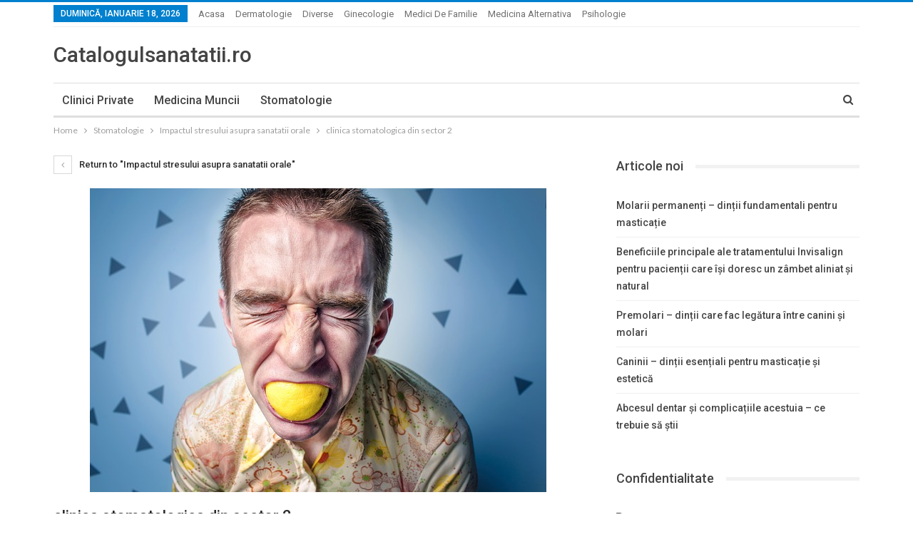

--- FILE ---
content_type: text/html; charset=UTF-8
request_url: https://catalogulsanatatii.ro/impactul-stresului-asupra-sanatatii-orale/man-742766_640/
body_size: 8960
content:
	<!DOCTYPE html>
		<!--[if IE 8]>
	<html class="ie ie8" dir="ltr" lang="ro-RO" prefix="og: https://ogp.me/ns#"> <![endif]-->
	<!--[if IE 9]>
	<html class="ie ie9" dir="ltr" lang="ro-RO" prefix="og: https://ogp.me/ns#"> <![endif]-->
	<!--[if gt IE 9]><!-->
<html dir="ltr" lang="ro-RO" prefix="og: https://ogp.me/ns#"> <!--<![endif]-->
	<head>
				<meta charset="UTF-8">
		<meta http-equiv="X-UA-Compatible" content="IE=edge">
		<meta name="viewport" content="width=device-width, initial-scale=1.0">
		<link rel="pingback" href="https://catalogulsanatatii.ro/xmlrpc.php"/>

		<title>clinica stomatologica din sector 2 | Articole din Domeniul Medical</title>
	<style>img:is([sizes="auto" i], [sizes^="auto," i]) { contain-intrinsic-size: 3000px 1500px }</style>
	
		<!-- All in One SEO 4.9.3 - aioseo.com -->
	<meta name="robots" content="max-image-preview:large" />
	<meta name="author" content="admin"/>
	<link rel="canonical" href="https://catalogulsanatatii.ro/impactul-stresului-asupra-sanatatii-orale/man-742766_640/" />
	<meta name="generator" content="All in One SEO (AIOSEO) 4.9.3" />
		<meta property="og:locale" content="ro_RO" />
		<meta property="og:site_name" content="Articole din Domeniul Medical | Promovare Clinica privata, promovare clinica stomatologica, informatii medicale, promovare dentist, stiri medicale" />
		<meta property="og:type" content="article" />
		<meta property="og:title" content="clinica stomatologica din sector 2 | Articole din Domeniul Medical" />
		<meta property="og:url" content="https://catalogulsanatatii.ro/impactul-stresului-asupra-sanatatii-orale/man-742766_640/" />
		<meta property="article:published_time" content="2018-12-14T15:51:44+00:00" />
		<meta property="article:modified_time" content="2018-12-14T15:52:13+00:00" />
		<meta name="twitter:card" content="summary" />
		<meta name="twitter:title" content="clinica stomatologica din sector 2 | Articole din Domeniul Medical" />
		<script type="application/ld+json" class="aioseo-schema">
			{"@context":"https:\/\/schema.org","@graph":[{"@type":"BreadcrumbList","@id":"https:\/\/catalogulsanatatii.ro\/impactul-stresului-asupra-sanatatii-orale\/man-742766_640\/#breadcrumblist","itemListElement":[{"@type":"ListItem","@id":"https:\/\/catalogulsanatatii.ro#listItem","position":1,"name":"Prima pagin\u0103","item":"https:\/\/catalogulsanatatii.ro","nextItem":{"@type":"ListItem","@id":"https:\/\/catalogulsanatatii.ro\/impactul-stresului-asupra-sanatatii-orale\/man-742766_640\/#listItem","name":"clinica stomatologica din sector 2"}},{"@type":"ListItem","@id":"https:\/\/catalogulsanatatii.ro\/impactul-stresului-asupra-sanatatii-orale\/man-742766_640\/#listItem","position":2,"name":"clinica stomatologica din sector 2","previousItem":{"@type":"ListItem","@id":"https:\/\/catalogulsanatatii.ro#listItem","name":"Prima pagin\u0103"}}]},{"@type":"ItemPage","@id":"https:\/\/catalogulsanatatii.ro\/impactul-stresului-asupra-sanatatii-orale\/man-742766_640\/#itempage","url":"https:\/\/catalogulsanatatii.ro\/impactul-stresului-asupra-sanatatii-orale\/man-742766_640\/","name":"clinica stomatologica din sector 2 | Articole din Domeniul Medical","inLanguage":"ro-RO","isPartOf":{"@id":"https:\/\/catalogulsanatatii.ro\/#website"},"breadcrumb":{"@id":"https:\/\/catalogulsanatatii.ro\/impactul-stresului-asupra-sanatatii-orale\/man-742766_640\/#breadcrumblist"},"author":{"@id":"https:\/\/catalogulsanatatii.ro\/author\/admin\/#author"},"creator":{"@id":"https:\/\/catalogulsanatatii.ro\/author\/admin\/#author"},"datePublished":"2018-12-14T15:51:44+00:00","dateModified":"2018-12-14T15:52:13+00:00"},{"@type":"Organization","@id":"https:\/\/catalogulsanatatii.ro\/#organization","name":"Articole din Domeniul Medical","description":"Promovare Clinica privata, promovare clinica stomatologica, informatii medicale, promovare dentist, stiri medicale","url":"https:\/\/catalogulsanatatii.ro\/"},{"@type":"Person","@id":"https:\/\/catalogulsanatatii.ro\/author\/admin\/#author","url":"https:\/\/catalogulsanatatii.ro\/author\/admin\/","name":"admin","image":{"@type":"ImageObject","@id":"https:\/\/catalogulsanatatii.ro\/impactul-stresului-asupra-sanatatii-orale\/man-742766_640\/#authorImage","url":"https:\/\/secure.gravatar.com\/avatar\/ddd276f8693795752c2ddf46f58c6553?s=96&d=mm&r=g","width":96,"height":96,"caption":"admin"}},{"@type":"WebSite","@id":"https:\/\/catalogulsanatatii.ro\/#website","url":"https:\/\/catalogulsanatatii.ro\/","name":"Articole din Domeniul Medical","description":"Promovare Clinica privata, promovare clinica stomatologica, informatii medicale, promovare dentist, stiri medicale","inLanguage":"ro-RO","publisher":{"@id":"https:\/\/catalogulsanatatii.ro\/#organization"}}]}
		</script>
		<!-- All in One SEO -->


<!-- Better Open Graph, Schema.org & Twitter Integration -->
<meta property="og:locale" content="ro_ro"/>
<meta property="og:site_name" content="Articole din Domeniul Medical"/>
<meta property="og:url" content="https://catalogulsanatatii.ro/impactul-stresului-asupra-sanatatii-orale/man-742766_640/"/>
<meta property="og:title" content="clinica stomatologica din sector 2"/>
<meta property="og:image" content="https://catalogulsanatatii.ro/wp-content/themes/publisher/images/default-thumb/large.png"/>
<meta property="og:description" content="Promovare Clinica privata, promovare clinica stomatologica, informatii medicale, promovare dentist, stiri medicale"/>
<meta property="og:type" content="article"/>
<meta name="twitter:card" content="summary"/>
<meta name="twitter:url" content="https://catalogulsanatatii.ro/impactul-stresului-asupra-sanatatii-orale/man-742766_640/"/>
<meta name="twitter:title" content="clinica stomatologica din sector 2"/>
<meta name="twitter:description" content="Promovare Clinica privata, promovare clinica stomatologica, informatii medicale, promovare dentist, stiri medicale"/>
<meta name="twitter:image" content="https://catalogulsanatatii.ro/wp-content/themes/publisher/images/default-thumb/large.png"/>
<!-- / Better Open Graph, Schema.org & Twitter Integration. -->
<link rel='dns-prefetch' href='//fonts.googleapis.com' />
<link rel="alternate" type="application/rss+xml" title="Articole din Domeniul Medical &raquo; Flux" href="https://catalogulsanatatii.ro/feed/" />
<link rel="alternate" type="application/rss+xml" title="Articole din Domeniul Medical &raquo; Flux comentarii" href="https://catalogulsanatatii.ro/comments/feed/" />
<link rel="alternate" type="application/rss+xml" title="Flux comentarii Articole din Domeniul Medical &raquo; clinica stomatologica din sector 2" href="https://catalogulsanatatii.ro/impactul-stresului-asupra-sanatatii-orale/man-742766_640/feed/" />
<script type="text/javascript">
/* <![CDATA[ */
window._wpemojiSettings = {"baseUrl":"https:\/\/s.w.org\/images\/core\/emoji\/15.0.3\/72x72\/","ext":".png","svgUrl":"https:\/\/s.w.org\/images\/core\/emoji\/15.0.3\/svg\/","svgExt":".svg","source":{"concatemoji":"https:\/\/catalogulsanatatii.ro\/wp-includes\/js\/wp-emoji-release.min.js?ver=6.7.4"}};
/*! This file is auto-generated */
!function(i,n){var o,s,e;function c(e){try{var t={supportTests:e,timestamp:(new Date).valueOf()};sessionStorage.setItem(o,JSON.stringify(t))}catch(e){}}function p(e,t,n){e.clearRect(0,0,e.canvas.width,e.canvas.height),e.fillText(t,0,0);var t=new Uint32Array(e.getImageData(0,0,e.canvas.width,e.canvas.height).data),r=(e.clearRect(0,0,e.canvas.width,e.canvas.height),e.fillText(n,0,0),new Uint32Array(e.getImageData(0,0,e.canvas.width,e.canvas.height).data));return t.every(function(e,t){return e===r[t]})}function u(e,t,n){switch(t){case"flag":return n(e,"\ud83c\udff3\ufe0f\u200d\u26a7\ufe0f","\ud83c\udff3\ufe0f\u200b\u26a7\ufe0f")?!1:!n(e,"\ud83c\uddfa\ud83c\uddf3","\ud83c\uddfa\u200b\ud83c\uddf3")&&!n(e,"\ud83c\udff4\udb40\udc67\udb40\udc62\udb40\udc65\udb40\udc6e\udb40\udc67\udb40\udc7f","\ud83c\udff4\u200b\udb40\udc67\u200b\udb40\udc62\u200b\udb40\udc65\u200b\udb40\udc6e\u200b\udb40\udc67\u200b\udb40\udc7f");case"emoji":return!n(e,"\ud83d\udc26\u200d\u2b1b","\ud83d\udc26\u200b\u2b1b")}return!1}function f(e,t,n){var r="undefined"!=typeof WorkerGlobalScope&&self instanceof WorkerGlobalScope?new OffscreenCanvas(300,150):i.createElement("canvas"),a=r.getContext("2d",{willReadFrequently:!0}),o=(a.textBaseline="top",a.font="600 32px Arial",{});return e.forEach(function(e){o[e]=t(a,e,n)}),o}function t(e){var t=i.createElement("script");t.src=e,t.defer=!0,i.head.appendChild(t)}"undefined"!=typeof Promise&&(o="wpEmojiSettingsSupports",s=["flag","emoji"],n.supports={everything:!0,everythingExceptFlag:!0},e=new Promise(function(e){i.addEventListener("DOMContentLoaded",e,{once:!0})}),new Promise(function(t){var n=function(){try{var e=JSON.parse(sessionStorage.getItem(o));if("object"==typeof e&&"number"==typeof e.timestamp&&(new Date).valueOf()<e.timestamp+604800&&"object"==typeof e.supportTests)return e.supportTests}catch(e){}return null}();if(!n){if("undefined"!=typeof Worker&&"undefined"!=typeof OffscreenCanvas&&"undefined"!=typeof URL&&URL.createObjectURL&&"undefined"!=typeof Blob)try{var e="postMessage("+f.toString()+"("+[JSON.stringify(s),u.toString(),p.toString()].join(",")+"));",r=new Blob([e],{type:"text/javascript"}),a=new Worker(URL.createObjectURL(r),{name:"wpTestEmojiSupports"});return void(a.onmessage=function(e){c(n=e.data),a.terminate(),t(n)})}catch(e){}c(n=f(s,u,p))}t(n)}).then(function(e){for(var t in e)n.supports[t]=e[t],n.supports.everything=n.supports.everything&&n.supports[t],"flag"!==t&&(n.supports.everythingExceptFlag=n.supports.everythingExceptFlag&&n.supports[t]);n.supports.everythingExceptFlag=n.supports.everythingExceptFlag&&!n.supports.flag,n.DOMReady=!1,n.readyCallback=function(){n.DOMReady=!0}}).then(function(){return e}).then(function(){var e;n.supports.everything||(n.readyCallback(),(e=n.source||{}).concatemoji?t(e.concatemoji):e.wpemoji&&e.twemoji&&(t(e.twemoji),t(e.wpemoji)))}))}((window,document),window._wpemojiSettings);
/* ]]> */
</script>

<style id='wp-emoji-styles-inline-css' type='text/css'>

	img.wp-smiley, img.emoji {
		display: inline !important;
		border: none !important;
		box-shadow: none !important;
		height: 1em !important;
		width: 1em !important;
		margin: 0 0.07em !important;
		vertical-align: -0.1em !important;
		background: none !important;
		padding: 0 !important;
	}
</style>
<link rel='stylesheet' id='wp-block-library-css' href='https://catalogulsanatatii.ro/wp-includes/css/dist/block-library/style.min.css?ver=6.7.4' type='text/css' media='all' />
<link rel='stylesheet' id='aioseo/css/src/vue/standalone/blocks/table-of-contents/global.scss-css' href='https://catalogulsanatatii.ro/wp-content/plugins/all-in-one-seo-pack/dist/Lite/assets/css/table-of-contents/global.e90f6d47.css?ver=4.9.3' type='text/css' media='all' />
<style id='classic-theme-styles-inline-css' type='text/css'>
/*! This file is auto-generated */
.wp-block-button__link{color:#fff;background-color:#32373c;border-radius:9999px;box-shadow:none;text-decoration:none;padding:calc(.667em + 2px) calc(1.333em + 2px);font-size:1.125em}.wp-block-file__button{background:#32373c;color:#fff;text-decoration:none}
</style>
<style id='global-styles-inline-css' type='text/css'>
:root{--wp--preset--aspect-ratio--square: 1;--wp--preset--aspect-ratio--4-3: 4/3;--wp--preset--aspect-ratio--3-4: 3/4;--wp--preset--aspect-ratio--3-2: 3/2;--wp--preset--aspect-ratio--2-3: 2/3;--wp--preset--aspect-ratio--16-9: 16/9;--wp--preset--aspect-ratio--9-16: 9/16;--wp--preset--color--black: #000000;--wp--preset--color--cyan-bluish-gray: #abb8c3;--wp--preset--color--white: #ffffff;--wp--preset--color--pale-pink: #f78da7;--wp--preset--color--vivid-red: #cf2e2e;--wp--preset--color--luminous-vivid-orange: #ff6900;--wp--preset--color--luminous-vivid-amber: #fcb900;--wp--preset--color--light-green-cyan: #7bdcb5;--wp--preset--color--vivid-green-cyan: #00d084;--wp--preset--color--pale-cyan-blue: #8ed1fc;--wp--preset--color--vivid-cyan-blue: #0693e3;--wp--preset--color--vivid-purple: #9b51e0;--wp--preset--gradient--vivid-cyan-blue-to-vivid-purple: linear-gradient(135deg,rgba(6,147,227,1) 0%,rgb(155,81,224) 100%);--wp--preset--gradient--light-green-cyan-to-vivid-green-cyan: linear-gradient(135deg,rgb(122,220,180) 0%,rgb(0,208,130) 100%);--wp--preset--gradient--luminous-vivid-amber-to-luminous-vivid-orange: linear-gradient(135deg,rgba(252,185,0,1) 0%,rgba(255,105,0,1) 100%);--wp--preset--gradient--luminous-vivid-orange-to-vivid-red: linear-gradient(135deg,rgba(255,105,0,1) 0%,rgb(207,46,46) 100%);--wp--preset--gradient--very-light-gray-to-cyan-bluish-gray: linear-gradient(135deg,rgb(238,238,238) 0%,rgb(169,184,195) 100%);--wp--preset--gradient--cool-to-warm-spectrum: linear-gradient(135deg,rgb(74,234,220) 0%,rgb(151,120,209) 20%,rgb(207,42,186) 40%,rgb(238,44,130) 60%,rgb(251,105,98) 80%,rgb(254,248,76) 100%);--wp--preset--gradient--blush-light-purple: linear-gradient(135deg,rgb(255,206,236) 0%,rgb(152,150,240) 100%);--wp--preset--gradient--blush-bordeaux: linear-gradient(135deg,rgb(254,205,165) 0%,rgb(254,45,45) 50%,rgb(107,0,62) 100%);--wp--preset--gradient--luminous-dusk: linear-gradient(135deg,rgb(255,203,112) 0%,rgb(199,81,192) 50%,rgb(65,88,208) 100%);--wp--preset--gradient--pale-ocean: linear-gradient(135deg,rgb(255,245,203) 0%,rgb(182,227,212) 50%,rgb(51,167,181) 100%);--wp--preset--gradient--electric-grass: linear-gradient(135deg,rgb(202,248,128) 0%,rgb(113,206,126) 100%);--wp--preset--gradient--midnight: linear-gradient(135deg,rgb(2,3,129) 0%,rgb(40,116,252) 100%);--wp--preset--font-size--small: 13px;--wp--preset--font-size--medium: 20px;--wp--preset--font-size--large: 36px;--wp--preset--font-size--x-large: 42px;--wp--preset--spacing--20: 0.44rem;--wp--preset--spacing--30: 0.67rem;--wp--preset--spacing--40: 1rem;--wp--preset--spacing--50: 1.5rem;--wp--preset--spacing--60: 2.25rem;--wp--preset--spacing--70: 3.38rem;--wp--preset--spacing--80: 5.06rem;--wp--preset--shadow--natural: 6px 6px 9px rgba(0, 0, 0, 0.2);--wp--preset--shadow--deep: 12px 12px 50px rgba(0, 0, 0, 0.4);--wp--preset--shadow--sharp: 6px 6px 0px rgba(0, 0, 0, 0.2);--wp--preset--shadow--outlined: 6px 6px 0px -3px rgba(255, 255, 255, 1), 6px 6px rgba(0, 0, 0, 1);--wp--preset--shadow--crisp: 6px 6px 0px rgba(0, 0, 0, 1);}:where(.is-layout-flex){gap: 0.5em;}:where(.is-layout-grid){gap: 0.5em;}body .is-layout-flex{display: flex;}.is-layout-flex{flex-wrap: wrap;align-items: center;}.is-layout-flex > :is(*, div){margin: 0;}body .is-layout-grid{display: grid;}.is-layout-grid > :is(*, div){margin: 0;}:where(.wp-block-columns.is-layout-flex){gap: 2em;}:where(.wp-block-columns.is-layout-grid){gap: 2em;}:where(.wp-block-post-template.is-layout-flex){gap: 1.25em;}:where(.wp-block-post-template.is-layout-grid){gap: 1.25em;}.has-black-color{color: var(--wp--preset--color--black) !important;}.has-cyan-bluish-gray-color{color: var(--wp--preset--color--cyan-bluish-gray) !important;}.has-white-color{color: var(--wp--preset--color--white) !important;}.has-pale-pink-color{color: var(--wp--preset--color--pale-pink) !important;}.has-vivid-red-color{color: var(--wp--preset--color--vivid-red) !important;}.has-luminous-vivid-orange-color{color: var(--wp--preset--color--luminous-vivid-orange) !important;}.has-luminous-vivid-amber-color{color: var(--wp--preset--color--luminous-vivid-amber) !important;}.has-light-green-cyan-color{color: var(--wp--preset--color--light-green-cyan) !important;}.has-vivid-green-cyan-color{color: var(--wp--preset--color--vivid-green-cyan) !important;}.has-pale-cyan-blue-color{color: var(--wp--preset--color--pale-cyan-blue) !important;}.has-vivid-cyan-blue-color{color: var(--wp--preset--color--vivid-cyan-blue) !important;}.has-vivid-purple-color{color: var(--wp--preset--color--vivid-purple) !important;}.has-black-background-color{background-color: var(--wp--preset--color--black) !important;}.has-cyan-bluish-gray-background-color{background-color: var(--wp--preset--color--cyan-bluish-gray) !important;}.has-white-background-color{background-color: var(--wp--preset--color--white) !important;}.has-pale-pink-background-color{background-color: var(--wp--preset--color--pale-pink) !important;}.has-vivid-red-background-color{background-color: var(--wp--preset--color--vivid-red) !important;}.has-luminous-vivid-orange-background-color{background-color: var(--wp--preset--color--luminous-vivid-orange) !important;}.has-luminous-vivid-amber-background-color{background-color: var(--wp--preset--color--luminous-vivid-amber) !important;}.has-light-green-cyan-background-color{background-color: var(--wp--preset--color--light-green-cyan) !important;}.has-vivid-green-cyan-background-color{background-color: var(--wp--preset--color--vivid-green-cyan) !important;}.has-pale-cyan-blue-background-color{background-color: var(--wp--preset--color--pale-cyan-blue) !important;}.has-vivid-cyan-blue-background-color{background-color: var(--wp--preset--color--vivid-cyan-blue) !important;}.has-vivid-purple-background-color{background-color: var(--wp--preset--color--vivid-purple) !important;}.has-black-border-color{border-color: var(--wp--preset--color--black) !important;}.has-cyan-bluish-gray-border-color{border-color: var(--wp--preset--color--cyan-bluish-gray) !important;}.has-white-border-color{border-color: var(--wp--preset--color--white) !important;}.has-pale-pink-border-color{border-color: var(--wp--preset--color--pale-pink) !important;}.has-vivid-red-border-color{border-color: var(--wp--preset--color--vivid-red) !important;}.has-luminous-vivid-orange-border-color{border-color: var(--wp--preset--color--luminous-vivid-orange) !important;}.has-luminous-vivid-amber-border-color{border-color: var(--wp--preset--color--luminous-vivid-amber) !important;}.has-light-green-cyan-border-color{border-color: var(--wp--preset--color--light-green-cyan) !important;}.has-vivid-green-cyan-border-color{border-color: var(--wp--preset--color--vivid-green-cyan) !important;}.has-pale-cyan-blue-border-color{border-color: var(--wp--preset--color--pale-cyan-blue) !important;}.has-vivid-cyan-blue-border-color{border-color: var(--wp--preset--color--vivid-cyan-blue) !important;}.has-vivid-purple-border-color{border-color: var(--wp--preset--color--vivid-purple) !important;}.has-vivid-cyan-blue-to-vivid-purple-gradient-background{background: var(--wp--preset--gradient--vivid-cyan-blue-to-vivid-purple) !important;}.has-light-green-cyan-to-vivid-green-cyan-gradient-background{background: var(--wp--preset--gradient--light-green-cyan-to-vivid-green-cyan) !important;}.has-luminous-vivid-amber-to-luminous-vivid-orange-gradient-background{background: var(--wp--preset--gradient--luminous-vivid-amber-to-luminous-vivid-orange) !important;}.has-luminous-vivid-orange-to-vivid-red-gradient-background{background: var(--wp--preset--gradient--luminous-vivid-orange-to-vivid-red) !important;}.has-very-light-gray-to-cyan-bluish-gray-gradient-background{background: var(--wp--preset--gradient--very-light-gray-to-cyan-bluish-gray) !important;}.has-cool-to-warm-spectrum-gradient-background{background: var(--wp--preset--gradient--cool-to-warm-spectrum) !important;}.has-blush-light-purple-gradient-background{background: var(--wp--preset--gradient--blush-light-purple) !important;}.has-blush-bordeaux-gradient-background{background: var(--wp--preset--gradient--blush-bordeaux) !important;}.has-luminous-dusk-gradient-background{background: var(--wp--preset--gradient--luminous-dusk) !important;}.has-pale-ocean-gradient-background{background: var(--wp--preset--gradient--pale-ocean) !important;}.has-electric-grass-gradient-background{background: var(--wp--preset--gradient--electric-grass) !important;}.has-midnight-gradient-background{background: var(--wp--preset--gradient--midnight) !important;}.has-small-font-size{font-size: var(--wp--preset--font-size--small) !important;}.has-medium-font-size{font-size: var(--wp--preset--font-size--medium) !important;}.has-large-font-size{font-size: var(--wp--preset--font-size--large) !important;}.has-x-large-font-size{font-size: var(--wp--preset--font-size--x-large) !important;}
:where(.wp-block-post-template.is-layout-flex){gap: 1.25em;}:where(.wp-block-post-template.is-layout-grid){gap: 1.25em;}
:where(.wp-block-columns.is-layout-flex){gap: 2em;}:where(.wp-block-columns.is-layout-grid){gap: 2em;}
:root :where(.wp-block-pullquote){font-size: 1.5em;line-height: 1.6;}
</style>
<link rel='stylesheet' id='better-framework-main-fonts-css' href='https://fonts.googleapis.com/css?family=Lato:400,700%7CRoboto:400,500,400italic' type='text/css' media='all' />
<script type="text/javascript" src="https://catalogulsanatatii.ro/wp-includes/js/jquery/jquery.min.js?ver=3.7.1" id="jquery-core-js"></script>
<script type="text/javascript" src="https://catalogulsanatatii.ro/wp-includes/js/jquery/jquery-migrate.min.js?ver=3.4.1" id="jquery-migrate-js"></script>
<!--[if lt IE 9]>
<script type="text/javascript" src="https://catalogulsanatatii.ro/wp-content/themes/publisher/includes/libs/better-framework/assets/js/html5shiv.min.js?ver=3.4.3" id="bf-html5shiv-js"></script>
<![endif]-->
<!--[if lt IE 9]>
<script type="text/javascript" src="https://catalogulsanatatii.ro/wp-content/themes/publisher/includes/libs/better-framework/assets/js/respond.min.js?ver=3.4.3" id="bf-respond-js"></script>
<![endif]-->
<link rel="https://api.w.org/" href="https://catalogulsanatatii.ro/wp-json/" /><link rel="alternate" title="JSON" type="application/json" href="https://catalogulsanatatii.ro/wp-json/wp/v2/media/508" /><link rel="EditURI" type="application/rsd+xml" title="RSD" href="https://catalogulsanatatii.ro/xmlrpc.php?rsd" />
<meta name="generator" content="WordPress 6.7.4" />
<link rel='shortlink' href='https://catalogulsanatatii.ro/?p=508' />
<link rel="alternate" title="oEmbed (JSON)" type="application/json+oembed" href="https://catalogulsanatatii.ro/wp-json/oembed/1.0/embed?url=https%3A%2F%2Fcatalogulsanatatii.ro%2Fimpactul-stresului-asupra-sanatatii-orale%2Fman-742766_640%2F" />
<link rel="alternate" title="oEmbed (XML)" type="text/xml+oembed" href="https://catalogulsanatatii.ro/wp-json/oembed/1.0/embed?url=https%3A%2F%2Fcatalogulsanatatii.ro%2Fimpactul-stresului-asupra-sanatatii-orale%2Fman-742766_640%2F&#038;format=xml" />
<script type="text/javascript">
(function(url){
	if(/(?:Chrome\/26\.0\.1410\.63 Safari\/537\.31|WordfenceTestMonBot)/.test(navigator.userAgent)){ return; }
	var addEvent = function(evt, handler) {
		if (window.addEventListener) {
			document.addEventListener(evt, handler, false);
		} else if (window.attachEvent) {
			document.attachEvent('on' + evt, handler);
		}
	};
	var removeEvent = function(evt, handler) {
		if (window.removeEventListener) {
			document.removeEventListener(evt, handler, false);
		} else if (window.detachEvent) {
			document.detachEvent('on' + evt, handler);
		}
	};
	var evts = 'contextmenu dblclick drag dragend dragenter dragleave dragover dragstart drop keydown keypress keyup mousedown mousemove mouseout mouseover mouseup mousewheel scroll'.split(' ');
	var logHuman = function() {
		if (window.wfLogHumanRan) { return; }
		window.wfLogHumanRan = true;
		var wfscr = document.createElement('script');
		wfscr.type = 'text/javascript';
		wfscr.async = true;
		wfscr.src = url + '&r=' + Math.random();
		(document.getElementsByTagName('head')[0]||document.getElementsByTagName('body')[0]).appendChild(wfscr);
		for (var i = 0; i < evts.length; i++) {
			removeEvent(evts[i], logHuman);
		}
	};
	for (var i = 0; i < evts.length; i++) {
		addEvent(evts[i], logHuman);
	}
})('//catalogulsanatatii.ro/?wordfence_lh=1&hid=86CFEC3502FCDBFB3FABD175C9334B69');
</script><script type="application/ld+json">{
    "@context": "http:\/\/schema.org\/",
    "@type": "organization",
    "@id": "#organization",
    "url": "https:\/\/catalogulsanatatii.ro\/",
    "name": "Articole din Domeniul Medical",
    "description": "Promovare Clinica privata, promovare clinica stomatologica, informatii medicale, promovare dentist, stiri medicale"
}</script>
<script type="application/ld+json">{
    "@context": "http:\/\/schema.org\/",
    "@type": "WebSite",
    "name": "Articole din Domeniul Medical",
    "alternateName": "Promovare Clinica privata, promovare clinica stomatologica, informatii medicale, promovare dentist, stiri medicale",
    "url": "https:\/\/catalogulsanatatii.ro\/"
}</script>
<script type="application/ld+json">{
    "@context": "http:\/\/schema.org\/",
    "@type": "ImageObject",
    "headline": "clinica stomatologica din sector 2",
    "datePublished": "2018-12-14",
    "dateModified": "2018-12-14",
    "author": {
        "@type": "Person",
        "@id": "#person-admin",
        "name": "admin"
    },
    "image": {
        "@type": "ImageObject",
        "url": "https:\/\/catalogulsanatatii.ro\/wp-content\/uploads\/2018\/12\/man-742766_640.jpg",
        "width": 640,
        "height": 426
    },
    "interactionStatistic": [
        {
            "@type": "InteractionCounter",
            "interactionType": "http:\/\/schema.org\/CommentAction",
            "userInteractionCount": "0"
        }
    ],
    "publisher": {
        "@id": "#organization"
    },
    "mainEntityOfPage": "https:\/\/catalogulsanatatii.ro\/impactul-stresului-asupra-sanatatii-orale\/man-742766_640\/"
}</script>
<link rel='stylesheet' id='bf-minifed-css-1' href='https://catalogulsanatatii.ro/wp-content/bs-booster-cache/6e390136ee2d3230d5c77fb07e9dcde7.css' type='text/css' media='all' />
<link rel='stylesheet' id='2.2.0-1767036370' href='https://catalogulsanatatii.ro/wp-content/bs-booster-cache/f5905cc9f7b4be8fcec2059b33c34d0a.css' type='text/css' media='all' />
	</head>

<body data-rsssl=1 class="attachment attachment-template-default single single-attachment postid-508 attachmentid-508 attachment-jpeg active-light-box active-top-line ltr close-rh page-layout-2-col-right full-width main-menu-sticky-smart active-ajax-search  bs-ll-a" dir="ltr">
<div class="off-canvas-overlay"></div>
<div class="off-canvas-container left skin-white">
	<div class="off-canvas-inner">
		<spn class="canvas-close"><i></i></spn>
					<div class="off-canvas-header">
									<div class="site-name">Clinică.ro</div>
									<div class="site-description">Promovare Clinica privata, promovare clinica stomatologica, informatii medicale, promovare dentist, stiri medicale</div>
			</div>
						<div class="off-canvas-search">
				<form role="search" method="get" action="https://catalogulsanatatii.ro">
					<input type="text" name="s" value=""
					       placeholder="Search...">
					<i class="fa fa-search"></i>
				</form>
			</div>
						<div class="off-canvas-menu">
				<div class="off-canvas-menu-fallback"></div>
			</div>
						<div class="off_canvas_footer">
				<div class="off_canvas_footer-info entry-content">
					<p>Clinică.ro</p>
				</div>
			</div>
				</div>
</div>
	<div class="main-wrap content-main-wrap">
	<header id="header" class="site-header header-style-2 boxed" itemscope="itemscope" itemtype="https://schema.org/WPHeader">

		<section class="topbar topbar-style-1 hidden-xs hidden-xs">
	<div class="content-wrap">
		<div class="container">
			<div class="topbar-inner clearfix">

				
				<div class="section-menu">
						<div id="menu-top" class="menu top-menu-wrapper" role="navigation" itemscope="itemscope" itemtype="https://schema.org/SiteNavigationElement">
		<nav class="top-menu-container">

			<ul id="top-navigation" class="top-menu menu clearfix bsm-pure">
									<li id="topbar-date" class="menu-item menu-item-date">
					<span
						class="topbar-date">duminică, ianuarie 18, 2026</span>
					</li>
					<li id="menu-item-316" class="menu-item menu-item-type-custom menu-item-object-custom better-anim-fade menu-item-316"><a href="https://clinică.ro">Acasa</a></li>
<li id="menu-item-310" class="menu-item menu-item-type-taxonomy menu-item-object-category menu-term-12 better-anim-fade menu-item-310"><a href="https://catalogulsanatatii.ro/category/dermatologie/">Dermatologie</a></li>
<li id="menu-item-311" class="menu-item menu-item-type-taxonomy menu-item-object-category menu-term-16 better-anim-fade menu-item-311"><a href="https://catalogulsanatatii.ro/category/diverse/">Diverse</a></li>
<li id="menu-item-312" class="menu-item menu-item-type-taxonomy menu-item-object-category menu-term-13 better-anim-fade menu-item-312"><a href="https://catalogulsanatatii.ro/category/ginecologie/">Ginecologie</a></li>
<li id="menu-item-313" class="menu-item menu-item-type-taxonomy menu-item-object-category menu-term-14 better-anim-fade menu-item-313"><a href="https://catalogulsanatatii.ro/category/medici-de-familie/">Medici de familie</a></li>
<li id="menu-item-314" class="menu-item menu-item-type-taxonomy menu-item-object-category menu-term-139 better-anim-fade menu-item-314"><a href="https://catalogulsanatatii.ro/category/medicina-alternativa/">Medicina alternativa</a></li>
<li id="menu-item-315" class="menu-item menu-item-type-taxonomy menu-item-object-category menu-term-11 better-anim-fade menu-item-315"><a href="https://catalogulsanatatii.ro/category/psihologie/">Psihologie</a></li>
			</ul>

		</nav>
	</div>
				</div>
			</div>
		</div>
	</div>
</section>
		<div class="header-inner">
			<div class="content-wrap">
				<div class="container">
					<div class="row">
						<div class="row-height">
							<div class="logo-col col-xs-12">
								<div class="col-inside">
									<div id="site-branding" class="site-branding">
	<p  id="site-title" class="logo h1 text-logo">
	<a href="https://catalogulsanatatii.ro/" itemprop="url" rel="home">
		Catalogulsanatatii.ro	</a>
</p>
</div><!-- .site-branding -->
								</div>
							</div>
													</div>
					</div>
				</div>
			</div>
		</div>

		<div id="menu-main" class="menu main-menu-wrapper show-search-item menu-actions-btn-width-1" role="navigation" itemscope="itemscope" itemtype="https://schema.org/SiteNavigationElement">
	<div class="main-menu-inner">
		<div class="content-wrap">
			<div class="container">

				<nav class="main-menu-container">
					<ul id="main-navigation" class="main-menu menu bsm-pure clearfix">
						<li id="menu-item-22" class="menu-item menu-item-type-taxonomy menu-item-object-category menu-term-9 better-anim-fade menu-item-22"><a href="https://catalogulsanatatii.ro/category/clinici-private/">Clinici private</a></li>
<li id="menu-item-27" class="menu-item menu-item-type-taxonomy menu-item-object-category menu-term-15 better-anim-fade menu-item-27"><a href="https://catalogulsanatatii.ro/category/medicina-muncii/">Medicina muncii</a></li>
<li id="menu-item-29" class="menu-item menu-item-type-taxonomy menu-item-object-category menu-term-10 better-anim-fade menu-item-29"><a href="https://catalogulsanatatii.ro/category/stomatologie/">Stomatologie</a></li>
					</ul><!-- #main-navigation -->
											<div class="menu-action-buttons width-1">
															<div class="search-container close">
									<span class="search-handler"><i class="fa fa-search"></i></span>

									<div class="search-box clearfix">
										<form role="search" method="get" class="search-form clearfix" action="https://catalogulsanatatii.ro">
	<input type="search" class="search-field"
	       placeholder="Search..."
	       value="" name="s"
	       title="Search for:"
	       autocomplete="off">
	<input type="submit" class="search-submit" value="Search">
</form><!-- .search-form -->
									</div>
								</div>
														</div>
										</nav><!-- .main-menu-container -->

			</div>
		</div>
	</div>
</div><!-- .menu -->
	</header><!-- .header -->
	<div class="rh-header clearfix dark deferred-block-exclude">
		<div class="rh-container clearfix">

			<div class="menu-container close">
				<span class="menu-handler"><span class="lines"></span></span>
			</div><!-- .menu-container -->

			<div class="logo-container">
				<a href="https://catalogulsanatatii.ro/" itemprop="url" rel="home">
					Articole din Domeniul Medical				</a>
			</div><!-- .logo-container -->
		</div><!-- .rh-container -->
	</div><!-- .rh-header -->
<nav role="navigation" aria-label="Breadcrumbs" class="bf-breadcrumb clearfix bc-top-style"><div class="container bf-breadcrumb-container"><ul class="bf-breadcrumb-items" itemscope itemtype="http://schema.org/BreadcrumbList"><meta name="numberOfItems" content="4" /><meta name="itemListOrder" content="Ascending" /><li itemprop="itemListElement" itemscope itemtype="http://schema.org/ListItem" class="bf-breadcrumb-item bf-breadcrumb-begin"><a itemprop="item" href="https://catalogulsanatatii.ro" rel="home""><span itemprop='name'>Home</span><meta itemprop="position" content="1" /></a></li><li itemprop="itemListElement" itemscope itemtype="http://schema.org/ListItem" class="bf-breadcrumb-item"><a itemprop="item" href="https://catalogulsanatatii.ro/category/stomatologie/" ><span itemprop='name'>Stomatologie</span><meta itemprop="position" content="2" /></a></li><li itemprop="itemListElement" itemscope itemtype="http://schema.org/ListItem" class="bf-breadcrumb-item"><a itemprop="item" href="https://catalogulsanatatii.ro/impactul-stresului-asupra-sanatatii-orale/" ><span itemprop='name'>Impactul stresului asupra sanatatii orale</span><meta itemprop="position" content="3" /></a></li><li itemprop="itemListElement" itemscope itemtype="http://schema.org/ListItem" class="bf-breadcrumb-item bf-breadcrumb-end"><span itemprop='name'>clinica stomatologica din sector 2</span><meta itemprop="position" content="4" /><meta itemprop="item" content="https://catalogulsanatatii.ro/impactul-stresului-asupra-sanatatii-orale/man-742766_640/"/></li></ul></div></nav><div class="content-wrap">
		<main id="content" class="content-container">

		<div class="container layout-2-col layout-2-col-1 layout-right-sidebar layout-bc-before">
			<div class="row main-section">
										<div class="col-sm-8 content-column">
								<article id="post-508" class="post-508 attachment type-attachment status-inherit  single-attachment-content">
					<div class="return-to">
				<a href="https://catalogulsanatatii.ro/impactul-stresului-asupra-sanatatii-orale/" class="heading-typo"><i
						class="fa fa-angle-left"></i> Return to &quot;Impactul stresului asupra sanatatii orale&quot;</a>
			</div>
					<div class="single-featured">
							<a class="post-thumbnail" href="https://catalogulsanatatii.ro/wp-content/uploads/2018/12/man-742766_640.jpg">
					<img src="https://catalogulsanatatii.ro/wp-content/uploads/2018/12/man-742766_640.jpg"
					     alt="clinica stomatologica din sector 2">
				</a>
						</div>

		<header class="attachment-header">
			<h1 class="attachment-title">clinica stomatologica din sector 2</h1>		</header>

			</article>
						</div><!-- .content-column -->
												<div class="col-sm-4 sidebar-column sidebar-column-primary">
							<aside id="sidebar-primary-sidebar" class="sidebar" role="complementary" aria-label="Primary Sidebar Sidebar" itemscope="itemscope" itemtype="https://schema.org/WPSideBar">
	
		<div id="recent-posts-2" class=" h-ni w-t primary-sidebar-widget widget widget_recent_entries">
		<div class="section-heading sh-t1 sh-s1"><span class="h-text">Articole noi</span></div>
		<ul>
											<li>
					<a href="https://catalogulsanatatii.ro/molarii-permanenti-dintii-fundamentali-pentru-masticatie/">Molarii permanenți – dinții fundamentali pentru masticație</a>
									</li>
											<li>
					<a href="https://catalogulsanatatii.ro/beneficiile-principale-ale-tratamentului-invisalign-pentru-pacientii-care-isi-doresc-un-zambet-aliniat-si-natural/">Beneficiile principale ale tratamentului Invisalign pentru pacienții care își doresc un zâmbet aliniat și natural</a>
									</li>
											<li>
					<a href="https://catalogulsanatatii.ro/premolari-dintii-care-fac-legatura-intre-canini-si-molari/">Premolari – dinții care fac legătura între canini și molari</a>
									</li>
											<li>
					<a href="https://catalogulsanatatii.ro/caninii-dintii-esentiali-pentru-masticatie-si-estetica/">Caninii – dinții esențiali pentru masticație și estetică</a>
									</li>
											<li>
					<a href="https://catalogulsanatatii.ro/abcesul-dentar-si-complicatiile-acestuia-ce-trebuie-sa-stii/">Abcesul dentar și complicațiile acestuia – ce trebuie să știi</a>
									</li>
					</ul>

		</div><div id="pages-4" class=" h-ni w-t primary-sidebar-widget widget widget_pages"><div class="section-heading sh-t1 sh-s1"><span class="h-text">Confidentialitate</span></div>
			<ul>
				<li class="page_item page-item-422"><a href="https://catalogulsanatatii.ro/politica-de-confidentialitate/">Politică de confidențialitate</a></li>
<li class="page_item page-item-423"><a href="https://catalogulsanatatii.ro/politica-privind-fisierele-cookies/">Politică privind fișierele cookies</a></li>
			</ul>

			</div></aside>
						</div><!-- .primary-sidebar-column -->
									</div><!-- .main-section -->
		</div>

	</main><!-- main -->
	</div><!-- .content-wrap -->

	</div><!-- .main-wrap -->
<div class="main-wrap footer-main-wrap">
			<footer id="site-footer" class="site-footer">
						<div class="copy-footer">
				<div class="content-wrap">
					<div class="container">
												<div class="row">
							<div class="copy-1 col-lg-6 col-md-6 col-sm-6 col-xs-12">
								Catalogulsanatatii.ro							</div>
							<div class="copy-2 col-lg-6 col-md-6 col-sm-6 col-xs-12">
															</div>
						</div>
					</div>
				</div>
			</div>
		</footer><!-- .footer -->
		</div><!-- .main-wrap -->
	<span class="back-top"><i class="fa fa-arrow-up"></i></span>

<script type="text/javascript" id="publisher-theme-pagination-js-extra">
/* <![CDATA[ */
var bs_pagination_loc = {"loading":"<div class=\"bs-loading\"><div><\/div><div><\/div><div><\/div><div><\/div><div><\/div><div><\/div><div><\/div><div><\/div><div><\/div><\/div>"};
/* ]]> */
</script>
<script type="text/javascript" id="publisher-js-extra">
/* <![CDATA[ */
var publisher_theme_global_loc = {"page":{"boxed":"full-width"},"header":{"style":"style-2","boxed":"boxed"},"ajax_url":"https:\/\/catalogulsanatatii.ro\/wp-admin\/admin-ajax.php","loading":"<div class=\"bs-loading\"><div><\/div><div><\/div><div><\/div><div><\/div><div><\/div><div><\/div><div><\/div><div><\/div><div><\/div><\/div>","translations":{"tabs_all":"All","tabs_more":"More","lightbox_expand":"Expand the image","lightbox_close":"Close"},"lightbox":{"not_classes":""},"main_menu":{"more_menu":"enable"},"skyscraper":{"sticky_gap":30,"sticky":false,"position":""},"share":{"more":true},"refresh_googletagads":"1"};
var publisher_theme_ajax_search_loc = {"ajax_url":"https:\/\/catalogulsanatatii.ro\/wp-admin\/admin-ajax.php","previewMarkup":"<div class=\"ajax-search-results-wrapper ajax-search-no-product ajax-search-fullwidth\">\n\t<div class=\"ajax-search-results\">\n\t\t<div class=\"ajax-ajax-posts-list\">\n\t\t\t<div class=\"clean-title heading-typo\">\n\t\t\t\t<span>Posts<\/span>\n\t\t\t<\/div>\n\t\t\t<div class=\"posts-lists\" data-section-name=\"posts\"><\/div>\n\t\t<\/div>\n\t\t<div class=\"ajax-taxonomy-list\">\n\t\t\t<div class=\"ajax-categories-columns\">\n\t\t\t\t<div class=\"clean-title heading-typo\">\n\t\t\t\t\t<span>Categories<\/span>\n\t\t\t\t<\/div>\n\t\t\t\t<div class=\"posts-lists\" data-section-name=\"categories\"><\/div>\n\t\t\t<\/div>\n\t\t\t<div class=\"ajax-tags-columns\">\n\t\t\t\t<div class=\"clean-title heading-typo\">\n\t\t\t\t\t<span>Tags<\/span>\n\t\t\t\t<\/div>\n\t\t\t\t<div class=\"posts-lists\" data-section-name=\"tags\"><\/div>\n\t\t\t<\/div>\n\t\t<\/div>\n\t<\/div>\n<\/div>","full_width":"1"};
/* ]]> */
</script>
		<!--[if lt IE 9]>
		<script type='text/javascript'
		        src='https://cdnjs.cloudflare.com/ajax/libs/ace/1.2.8/ext-old_ie.js'></script>
		<![endif]-->
				<div class="rh-cover noscroll gr-5 no-login-icon no-social-icon" >
			<span class="rh-close"></span>
			<div class="rh-panel rh-pm">
				<div class="rh-p-h">
									</div>

				<div class="rh-p-b">
										<div class="rh-c-m clearfix"></div>

											<form role="search" method="get" class="search-form" action="https://catalogulsanatatii.ro">
							<input type="search" class="search-field"
							       placeholder="Search..."
							       value="" name="s"
							       title="Search for:"
							       autocomplete="off">
						</form>
										</div>
			</div>
					</div>
		<script type="text/javascript" src="https://catalogulsanatatii.ro/wp-includes/js/comment-reply.min.js?ver=6.7.4" id="comment-reply-js" async="async" data-wp-strategy="async"></script>
<script type="text/javascript" async="async" src="https://catalogulsanatatii.ro/wp-content/bs-booster-cache/f8492d3bed1eb397988eb54b660c1adf.js?ver=6.7.4" id="bs-booster-js"></script>

</body>
</html>

<!-- Page supported by LiteSpeed Cache 7.7 on 2026-01-18 09:26:44 -->